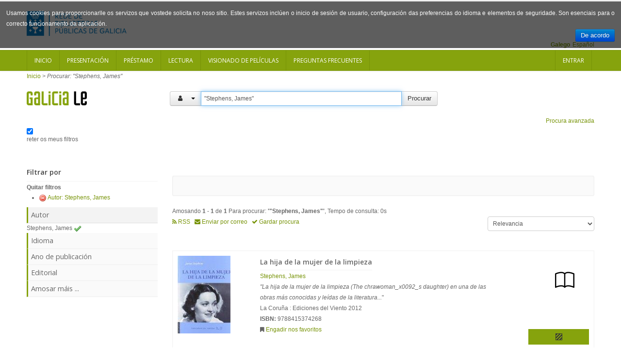

--- FILE ---
content_type: text/html; charset=UTF-8
request_url: https://catalogo.galiciale.gal/Search/Results?lookfor=%22Stephens%2C+James%22&type=Author&filter%5B%5D=authorStr%3A%22Stephens%2C+James%22&view=list
body_size: 6961
content:
<!DOCTYPE html PUBLIC "-//W3C//DTD XHTML 1.0 Transitional//EN" "http://www.w3.org/TR/xhtml1/DTD/xhtml1-transitional.dtd">
<html xmlns="http://www.w3.org/1999/xhtml" lang="gl" xml:lang="en">

        

  <head>
    
    <script>(function(w,d,s,l,i){w[l]=w[l]||[];w[l].push({'gtm.start':
        new Date().getTime(),event:'gtm.js'});var f=d.getElementsByTagName(s)[0],
        j=d.createElement(s),dl=l!='dataLayer'?'&l='+l:'';j.async=true;j.src=
        'https://www.googletagmanager.com/gtm.js?id='+i+dl;f.parentNode.insertBefore(j,f);
        })(window,document,'script','dataLayer','GTM-54G4N6BB');</script>
    
    <meta http-equiv="Content-Type" content="text/html;charset=utf-8"/>
    <meta content="width=device-width, initial-scale=1.0" name="viewport">
    <meta http-equiv="X-UA-Compatible" content="IE=10, IE=11">
    
    <meta name="dc.title" content=" ">
    <meta name="dc.format" content="text/html">
    <meta name="dc.creator" content="">
    <meta name="dc.identifier" content="">

    <title>Resultados da procura - &quot;Stephens, James&quot;</title>

        <link rel="search" type="application/opensearchdescription+xml" title="Library Catalog Search" href="https://catalogo.galiciale.gal/Search/OpenSearch?method=describe" />
    <link rel="shortcut icon" href="/interface/themes/xebook/images/institution/favicon.ico" type="image/x-icon" />
	<link href='//fonts.googleapis.com/css?family=Open+Sans:400,600' rel='stylesheet' type='text/css'>

    <link rel="stylesheet" type="text/css" media="screen, projection" href="/interface/themes/xebook/css/bootstrap.css" />
  <!-- Pretty Photo -->
  <link rel="stylesheet" type="text/css" media="screen, projection" href="/interface/themes/xebook/css/prettyPhoto.css" />
  <!-- Flex slider -->
  <link rel="stylesheet" type="text/css" media="screen, projection" href="/interface/themes/xebook/css/flexslider.css" />
   <!-- Sidebar -->
   <link rel="stylesheet" type="text/css" media="screen, projection" href="/interface/themes/xebook/css/sidebar-nav.css" />

  <!-- Font awesome icon -->
  <link rel="stylesheet" type="text/css" media="screen, projection" href="/interface/themes/xebook/css/font-awesome/css/font-awesome.min.css" />
  <!-- Main stylesheet -->
  <link rel="stylesheet" type="text/css" media="screen, projection" href="/interface/themes/xebook/css/style.css" />
  <!-- Stylesheet for Color -->
  <link rel="stylesheet" type="text/css" media="screen, projection" href="/interface/themes/xebook/css/lime.css" />
  <!-- Responsive style (from Bootstrap) -->
  <link rel="stylesheet" type="text/css" media="screen, projection" href="/interface/themes/xebook/css/bootstrap-responsive.css" />
  <!-- Institution css -->
  <link rel="stylesheet" type="text/css" media="screen, projection" href="/interface/themes/xebook/css/institutional.css" />

  <link rel="stylesheet" type="text/css" media="screen, projection" href="/interface/themes/xebook/css/jquery.rating.css" />
    <script type="text/javascript">
    var path = 'https://catalogo.galiciale.gal';
</script>

 <!-- HTML5 Support for IE -->
    <!--[if lt IE 9]>
      <script src="https://catalogo.galiciale.gal/interface/themes/xebook/js/html5shim.js"></script>
  <![endif]-->

     <!-- jQuery -->
<link rel="stylesheet" type="text/css" media="screen, projection" href="https://catalogo.galiciale.gal/interface/themes/xebook/js/jquery-ui-1.10.3.custom/css/smoothness/jquery-ui-1.10.3.custom.css" />
<script type="text/javascript" src="/interface/themes/xebook/js/jquery-1.9.1.js"></script>
<script type="text/javascript" src="/interface/themes/xebook/js/jquery.prettyPhoto.js"></script> <!-- Pretty Photo -->
 <!-- Twitter -->
<script type="text/javascript" src="/interface/themes/xebook/js/jquery.flexslider-min.js"></script> <!-- Flex slider -->
<script type="text/javascript" src="/interface/themes/xebook/js/jquery.carouFredSel-6.2.1.js"></script> <!-- Carousel for recent posts -->
<script type="text/javascript" src="/interface/themes/xebook/js/bootstrap.js"></script> <!-- Bootstrap -->
<script type="text/javascript" src="/interface/themes/xebook/js/jquery-ui-1.10.3.custom/js/jquery-ui.js"></script>
        
<script type="text/javascript" src="/interface/themes/xebook/js/lightbox.js"></script>

<script type="text/javascript" src="/interface/themes/xebook/js/preview.js"></script>




<script type="text/javascript" src="/interface/themes/xebook/js/qlees.js"></script>
<script type="text/javascript" src="/interface/themes/xebook/js/ils.js"></script>

<script type="text/javascript" src="/interface/themes/xebook/js/jquery.cookie.js"></script>
<script type="text/javascript" src="/interface/themes/xebook/js/jquery.cookiecuttr.js"></script>

<script type="text/javascript" src="/interface/themes/xebook/js/jquery.rating.js"></script>


    <style>
        #identificacion{
            width: 150px;
            height: 150px;
            margin-left: -45px;
            margin-top: 0px;
        }
        #ex4 {
            margin: 0 auto;							
            position:relative;							
            display:block;							
            width: 150px;							
            height: 150px;			
            margin-top: -154px;
        }
                                            
        #ex4 img {
            -webkit-transition: all 0.5s ease-out;
            -moz-transition: all 0.5s ease;
            -o-transition: all 0.5s ease;
        }
                                            
        #ex4 img:hover {
            -webkit-transform: rotate(-361deg);
            -moz-transform: rotate(-361deg);
            -o-transform: rotate(-361deg);
        }
        #textoIdentificate{
            position:relative;
            overflow:hidden;
            width: 150px;
            height: 150px;
        }
    </style>


    <script type="text/javascript">
      $(function() {
        /** aviso cookies ***/
          $.cookieCuttr({
                    cookieAnalytics: false,
                    cookieMessage: 'Usamos cookies para proporcionarlle os servizos que vostede solicita no noso sitio. Estes servizos inclúen o inicio de sesión de usuario, configuración das preferencias do idioma e elementos de seguridade. Son esenciais para o correcto funcionamento da aplicación.',

                    cookieDeclineButton: false,
                    cookieOverlayEnabled: false,
                    cookieAcceptButtonText: 'De acordo'

                });
          $(".auto-submit-star").rating();
      });
      function changelanguage(lang){ 
                document.langForm.mylang.value =lang;
                document.langForm.submit(); 
          }
    </script>
  </head>

  <body>
    <noscript><iframe title="Google TagManager" src="https://www.googletagmanager.com/ns.html?id=GTM-54G4N6BB" height="0" width="0" style="display:none;visibility:hidden"></iframe></noscript>
        
    <div id="container">
	  <header>
			<div class="container">
      <div class="row" id="headerrow1">

        <div class="span9">
          <!-- Logo. Use class "color" to add color to the text. -->
          <div class="logo clearfix">
            <div id="logogaliciale">
              <a id="galiciale" href="https://rbgalicia.xunta.gal" target="_blank"><img src="/interface/themes/xebook/images/institution/logo_rbg_azul.png" alt="Rede de Bibliotecas de Galicia"/></a>
            </div>
          </div>
        </div>

        <div class="span3">
          <div class="hlinks">
            
              <!-- Login and Register link -->
              <!--
                              <span class="lr"><a href="/MyResearch/Home" role="button">Entrar</a></span>
                            -->
          </div>
        </div>

      </div>
        <div class="row" id="headerrow2">
            <div class="span12">
                                   <form method="post" name="langForm" action="" id="langForm">
                    <input value="" type="hidden" id="mylang" name="mylang">
                    <div id="languages">
                                                                    <a href="javascript:changelanguage('es');" class="language">Español</a>                                                                    <span class=" language languageSelected">Galego</span>                                                                    </div>
                  </form>
                              </div>
        </div>
    </div>	  </header>		
      <div id="auth">
        <!-- Navigation -->
<div class="navbar">
    <div class="navbar-inner">
        <div class="container">
            <a class="btn btn-navbar" data-toggle="collapse" data-target=".nav-collapse">
                <span class="icon-bar"></span>
                <span class="icon-bar"></span>
                <span class="icon-bar"></span>
            </a>
            <div class="nav-collapse collapse">
                <div id="nouser">                                            <ul class="nav clearfix navloggedin">
                            <li><a href="https://catalogo.galiciale.gal">Inicio</a></li>
                                                                                                <li><a href="https://catalogo.galiciale.gal/Web/Page?_=presentacion">Presentaci&oacute;n</a></li>
                                                                                                                                <li><a href="https://catalogo.galiciale.gal/Web/Page?_=prestamo">Pr&eacute;stamo</a></li>
                                                                                                                                <li><a href="https://catalogo.galiciale.gal/Web/Page?_=lectura">Lectura</a></li>
                                                                                                                                <li><a href="https://catalogo.galiciale.gal/Web/Page?_=video">Visionado de pel&iacute;culas</a></li>
                                                                                                                                <li><a href="https://catalogo.galiciale.gal/Web/Page?_=manual">Preguntas frecuentes
</a></li>
                                                                                    </ul>
                        <ul class="nav clearfix navloggedout pull-right">
                            <li class="login">
                                                                <a href="/MyResearch/Home">
                                                                Entrar</a>
                            </li>
                        </ul>
                                    </div>            </div>   
        </div>
    </div>
</div>
  
<!-- Login Modal starts -->
<div id="login" class="modal hide fade" tabindex="-1" role="dialog" aria-hidden="true">
    <div class="modal-header">
        <button type="button" class="close" data-dismiss="modal" aria-hidden="true"></button>
        <h4>Login</h4>
    </div>
    <div class="modal-body">
        <div class="form">
            <form method="post" action="https://catalogo.galiciale.gal/MyResearch/Home" name="loginForm">                                        
                <div class="control-group">
                    <label class="control-label" for="username">Usuario</label>
                    <div class="controls">
                        <input type="text" class="input-large" id="username" name="username" value="">
                    </div>
                </div>
                <div class="control-group">
                    <label class="control-label" for="password">Contrasinal</label>
                    <div class="controls">
                        <input type="password" class="input-large" id="password" name="password" value="">
                    </div>
                </div>
                <div class="form-actions"> 
                    <button type="submit" class="btn">Entrar</button> 
                </div>
                                            </form> 
        </div> 
    </div> 
</div>      </div>
    
        <div class="container hidden">
            <div class="row text-center" style="border: 1px solid lightblue;border-radius: 5px;padding: 10px;font-size: 1.4em;margin-top: 12px;">
                <img src="/interface/themes/xebook/images/institution/pexels-photo-1247527.jpeg" style="height: 121px; float: left; padding: 12px;"/>
                <div style="padding: 12px;">
                    <span><p>Rexístracheste en GaliciaLe durante o confinamento? Lembra que tes ata o 21/07/2020 para solicitar o teu carné de biblioteca e seguir gozando de todas as vantaxes da nosa Rede. Esperámoste!</p><p><a href="https://rbgalicia.xunta.gal/gl/rede/directorio-mapa" target="_blank">Localiza a túa biblioteca</a></p></span>
                </div>
            </div>
        </div>

            <div id="breadcrumbs" class="container">
        <div class="breadcrumbs">
          <a href="https://catalogo.galiciale.gal">Inicio</a> 
                          <span>&gt;</span> <em>Procurar: &quot;Stephens, James&quot;</em>
                    </div>
      </div>
      
            <div id="searchbox" class="container">
                                                      <div class="content clearfix">
        <div class="searchbox-logo"><a href="https://catalogo.galiciale.gal"><img src="/interface/themes/xebook/images/institution/logo_galiciale_no_owl.png"/></a></div>
        <div id="basicSearchBar" class="row">
            <form method="get" action="/Search/Results" name="searchForm" id="searchForm" class="form-search">
              <div class="input-prepend input-append">
                            <div class="btn-group" id="searchTypeGroup">
                <button class="btn" data-toggle="dropdown"><i id="searchTypeIcon" class="fa fa-list aria-hidden="true"" aria-hidden="true"></i>&nbsp; <span class="caret"></span></button>
                <ul class="dropdown-menu">
                                      <li><a href="javascript:selectIndex('AllFields');" id="AllFields">
                      <i class="fa fa-list" aria-hidden="true"></i>                                                                                                                                                            Todos os campos</a>
                    </li>
                                      <li><a href="javascript:selectIndex('Title');" id="Title">
                                                                  <i class="fa fa-tumblr" aria-hidden="true"></i>                                                                                                                Título</a>
                    </li>
                                      <li class="selected"><a href="javascript:selectIndex('Author');" id="Author">
                                            <i class="fa fa-user" aria-hidden="true"></i>                                                                                                                                      Autor</a>
                    </li>
                                      <li><a href="javascript:selectIndex('Subject');" id="Subject">
                                                                                        <i class="fa fa-bookmark" aria-hidden="true"></i>                                                                                          Materia</a>
                    </li>
                                      <li><a href="javascript:selectIndex('CallNumber');" id="CallNumber">
                                                                                                                                                                                ID clasificación</a>
                    </li>
                                      <li><a href="javascript:selectIndex('ISN');" id="ISN">
                                                                                                              <i class="fa fa-barcode" aria-hidden="true"></i>                                                                    ISBN/ISSN</a>
                    </li>
                                      <li><a href="javascript:selectIndex('tag');" id="tag">
                                                                                                                                    <i class="fa fa-tag" aria-hidden="true"></i>                                              Etiqueta</a>
                    </li>
                                  </ul>
              </div>
                            <input type="hidden" id="searchForm_type" name="type" class="" value="Author">
              <input id="searchForm_lookfor"
                type="text" 
                placeholder="Termos de procura..." 
                name="lookfor" 
                value="&quot;Stephens, James&quot;" 
                class="input typeSelector:searchForm_type"/>
              <button accesskey="b" id="searchForm_button" type="submit" class="btn" >Procurar</button>
        </div>
      </div>
      <div class="text-right">
              <a href="/Search/Advanced" class="text-right">Procura avanzada</a>
             </div>
                                      <div class="keepFilters">
          <input type="checkbox" checked="checked" id="searchFormKeepFilters"/> <label for="searchFormKeepFilters">reter os meus filtros</label>
          <div class="offscreen">
                                          <input id="applied_filter_1" type="checkbox" checked="checked" name="filter[]" value="authorStr:&quot;Stephens, James&quot;" />
                <label for="applied_filter_1">authorStr:&quot;Stephens, James&quot;</label>
                                                </div>
        </div>
                            </form>
    </div>
    <script type="text/javascript">$("#searchForm_lookfor").focus()</script>
</div>                                    </div>
    
   
	  <div id="main" class="container">
                <div class="items">
<div class="container">
       
    <div class="row">
 <!-- Sidebar -->
    <div class="span3">
                        <h5 class="title">Filtrar por
</h5><input type="hidden" id="hiddenFacets" value=""/>
<div class="nav">
        <strong>Quitar filtros</strong>
    <ul class="filters">
                  <li><a href="https://catalogo.galiciale.gal/Search/Results?lookfor=%22Stephens%2C+James%22&amp;type=Author&amp;view=list"><img src="/images/silk/delete.png" alt="Delete"/></a> <a href="https://catalogo.galiciale.gal/Search/Results?lookfor=%22Stephens%2C+James%22&amp;type=Author&amp;view=list">Autor: Stephens, James</a></li>
              </ul>
    <nav>
  <ul id="nav">
                  <li class="has_sub" id="authorStr">
            <a href="#">Autor</a>
            <ul id="firstfacet">
                                                                <li>Stephens, James <img src="/images/silk/tick.png" alt="Selected"/></li>
                                                    </ul>
        </li>
                  <li class="has_sub" id="language">
            <a href="#">Idioma</a>
            <ul >
                                                                <li class="its_item"><a href="https://catalogo.galiciale.gal/Search/Results?lookfor=%22Stephens%2C+James%22&amp;type=Author&amp;filter%5B%5D=authorStr%3A%22Stephens%2C+James%22&amp;filter%5B%5D=language%3A%22Castellano%22&amp;view=list">Castelán (1)</a></li>
                                                    </ul>
        </li>
                  <li class="has_sub" id="publishDate">
            <a href="#">Ano de publicación</a>
            <ul >
                                                                <li class="its_item"><a href="https://catalogo.galiciale.gal/Search/Results?lookfor=%22Stephens%2C+James%22&amp;type=Author&amp;filter%5B%5D=authorStr%3A%22Stephens%2C+James%22&amp;filter%5B%5D=publishDate%3A%222012%22&amp;view=list">2012 (1)</a></li>
                                                    </ul>
        </li>
                  <li class="has_sub" id="publisher_facet">
            <a href="#">Editorial</a>
            <ul >
                                                                <li class="its_item"><a href="https://catalogo.galiciale.gal/Search/Results?lookfor=%22Stephens%2C+James%22&amp;type=Author&amp;filter%5B%5D=authorStr%3A%22Stephens%2C+James%22&amp;filter%5B%5D=publisher_facet%3A%22%3A+Ediciones+del+Viento%22&amp;view=list">: Ediciones del Viento (1)</a></li>
                                                    </ul>
        </li>
              <li class="has_sub"><a href="#showMoreFacets" data-toggle="modal">Amosar máis ...</a></li>    </ul>
 </nav>
</div>

<div id="showMoreFacets" class="modal hide fade" tabindex="-1" role="dialog" aria-hidden="true">
    <div class="modal-header">
        <button type="button" class="close" data-dismiss="modal" aria-hidden="true"></button>
        <h4>Amosar máis facetas</h4>
    </div>
    <div class="modal-body">
                    <label class="checkbox" for="cbuilding">
              <input type="checkbox" value="building" id="cbuilding">
              Biblioteca
            </label>
                    <label class="checkbox" for="caudience_str">
              <input type="checkbox" value="audience_str" id="caudience_str">
              Público
            </label>
                    <label class="checkbox" for="cauthorStr">
              <input type="checkbox" value="authorStr" id="cauthorStr">
              Autor
            </label>
                    <label class="checkbox" for="clanguage">
              <input type="checkbox" value="language" id="clanguage">
              Idioma
            </label>
                    <label class="checkbox" for="cgenre_facet">
              <input type="checkbox" value="genre_facet" id="cgenre_facet">
              Xénero
            </label>
                    <label class="checkbox" for="cpublishDate">
              <input type="checkbox" value="publishDate" id="cpublishDate">
              Ano de publicación
            </label>
                    <label class="checkbox" for="cpublisher_facet">
              <input type="checkbox" value="publisher_facet" id="cpublisher_facet">
              Editorial
            </label>
                    <label class="checkbox" for="cseries">
              <input type="checkbox" value="series" id="cseries">
              Serie
            </label>
                    <label class="checkbox" for="cjournal">
              <input type="checkbox" value="journal" id="cjournal">
              Revistas
            </label>
            </div>
    <div class="modal-footer">
        <a href="#" class="btn" data-dismiss="modal" aria-hidden="true">Pechar</a>
    </div>
</div>                </div>
<!-- End Sidebar -->

<div class="span9">

<div class="row well well-small">
                    </div>


  <div id="resulthead">
    <div class="floatleft hitCount">
              Amosando
        <strong>1</strong> - <strong>1</strong>
        de <strong>1</strong>
        Para procurar: <strong>'&quot;Stephens, James&quot;'</strong>,            Tempo de consulta: 0s
          </div>

    <div class="floatright row">
      <div class="viewButtons">
            </div>
       <div class="searchtools span4">
            <a href="https://catalogo.galiciale.gal/Search/Results?lookfor=%22Stephens%2C+James%22&amp;type=Author&amp;filter%5B%5D=authorStr%3A%22Stephens%2C+James%22&amp;view=rss"><i class="fa fa-rss" aria-hidden="true"></i>&nbsp;RSS</a>&nbsp;&nbsp;
            <a href="https://catalogo.galiciale.gal/Search/Email" id="mailSearch97500593" title="Enviar por correo" class="mailSearch mail"><i class="fa fa-envelope" aria-hidden="true"></i>&nbsp;Enviar por correo</a>&nbsp;&nbsp;
            <a href="https://catalogo.galiciale.gal/MyResearch/SaveSearch?save=97500593" ><i class="fa fa-check" aria-hidden="true"></i>&nbsp;Gardar procura</a>        </div>
      <div class="limitSelect"> 
              </div>
      <div class="span5">
      <form action="/Search/SortResults" method="post" class="pull-right">
        <select id="sort_options_1" name="sort" class="jumpMenu">
                      <option value="https://catalogo.galiciale.gal/Search/Results?lookfor=%22Stephens%2C+James%22&amp;type=Author&amp;filter%5B%5D=authorStr%3A%22Stephens%2C+James%22&amp;view=list" selected="selected">Relevancia</option>
                      <option value="https://catalogo.galiciale.gal/Search/Results?lookfor=%22Stephens%2C+James%22&amp;type=Author&amp;filter%5B%5D=authorStr%3A%22Stephens%2C+James%22&amp;sort=year&amp;view=list">Data descendente</option>
                      <option value="https://catalogo.galiciale.gal/Search/Results?lookfor=%22Stephens%2C+James%22&amp;type=Author&amp;filter%5B%5D=authorStr%3A%22Stephens%2C+James%22&amp;sort=year+asc&amp;view=list">Data ascendente</option>
                      <option value="https://catalogo.galiciale.gal/Search/Results?lookfor=%22Stephens%2C+James%22&amp;type=Author&amp;filter%5B%5D=authorStr%3A%22Stephens%2C+James%22&amp;sort=author&amp;view=list">Autor</option>
                      <option value="https://catalogo.galiciale.gal/Search/Results?lookfor=%22Stephens%2C+James%22&amp;type=Author&amp;filter%5B%5D=authorStr%3A%22Stephens%2C+James%22&amp;sort=title&amp;view=list">Título</option>
                  </select>
        <noscript><input type="submit" value="Pór" /></noscript>
      </form>
      </div>
    </div>
  </div>
  





          <script type="text/javascript" src="/interface/themes/xebook/js/check_item_statuses.js"></script>
<script type="text/javascript" src="/interface/themes/xebook/js/check_save_statuses.js"></script>
<script type="text/javascript" src="/interface/themes/xebook/js/jquery.cookie.js"></script>


<script type="text/javascript" src="/interface/themes/xebook/js/preview.js"></script>

<form method="post" name="addForm" action="https://catalogo.galiciale.gal/Cart/Home">
    <div id="recordSet">
      <div class="item" id="result">
            <div class="media row recordId" id="recordXebook1-531">
    <div class="media-object span2">
    <a href="https://catalogo.galiciale.gal/Record/Xebook1-531" class="title">
            <span style="block" title="Cover image" class="9788415374268" id="qlees-thumbnail-Xebook1-531"></span>
        </a>
  </div>

  <div class="media-body item-details">
    <div class="resultItemLine1">
        <h5><a href="https://catalogo.galiciale.gal/Record/Xebook1-531" class="title">La hija de la mujer de la limpieza</a></h5>
    </div>
    <div class="row">
        <div class="span5">
        <div class="resultItemLine2">
                <a href="https://catalogo.galiciale.gal/Search/Results?lookfor=%22Stephens%2C%20James%22&amp;type=Author"><span class="highlight">Stephens</span>, <span class="highlight">James</span></a>
                </div>
        <div class="resultItemLine2"><i>"La hija de la mujer de la limpieza (The chrawoman_x0092_s daughter) en una de las obras más conocidas y leídas de la literatura...</i>"</a></div>        <div class="">
            La Coruña : Ediciones del Viento 2012<br/>            <strong>ISBN:</strong> 9788415374268      
             
        </div>

        </div>
        <div class="span1 pull-right">
                        <span class="iconlabel book"></span>
                </div>
    </div>
    <div class="row">
        <div class="row span4">
                        <a href="#" target="_blank"><span style="block" title="Preview" class="9788415374268" id="qlees-preview-Xebook1-531"></span></a>
                    <div>
                         <span class="actionListRecord"><i class="fa fa-bookmark" aria-hidden="true"></i> <a id="saveRecordXebook1-531" href="https://catalogo.galiciale.gal/MyResearch/Home?backto=%2FSearch%2FResults%3Flookfor%3D%2522Stephens%252C%2BJames%2522%26type%3DAuthor%26filter%255B%255D%3DauthorStr%253A%2522Stephens%252C%2BJames%2522%26view%3Dlist" class="fav tool" title="Engadir nos favoritos">Engadir nos favoritos</a></span>
            
                        <div class="savedLists info hide" id="savedListsXebook1-531">
                <strong>Gardado en:</strong>
            </div>
        </div>     
    </div>
    
        <div class="span2 pull-right">
                    <div class="button pull-right actionListRecord ajax_availability ajax_content" id="statusXebook1-531" onclick="javascript:window.location.href='https://catalogo.galiciale.gal/Record/Xebook1-531';">
                <a><img src="../images/loading2.gif" border="0" alt="A cargar"/></a>
            </div>
         
        </div>
     </div>

    </div>
</div>

<span class="Z3988" title="ctx_ver=Z39.88-2004&amp;ctx_enc=info%3Aofi%2Fenc%3AUTF-8&amp;rfr_id=info%3Asid%2Fvufind.svn.sourceforge.net%3Agenerator&amp;rft.title=La+hija+de+la+mujer+de+la+limpieza&amp;rft.date=2012&amp;rft_val_fmt=info%3Aofi%2Ffmt%3Akev%3Amtx%3Adc&amp;rft.creator=Stephens%2C+James&amp;rft.pub=%3A+Ediciones+del+Viento&amp;rft.format=book&amp;rft.language=Castellano"></span>
    </div>
    </div>
</form>  
    
    </div>
</div>
</div>
<script>
    XAPPS.Qlees.GetCoverPreviewFromIsbn('120','','div');
</script>        
	  </div>

    </div>
    <footer>
        <div class="container">
    <div class="row">
      <div class="span12">

		<a class="logo_xunta" href="http://www.xunta.es/portada" target="_blank" title="Xunta de Galicia"><img alt="Xunta de Galicia" src="/interface/themes/xebook/images/institution/footer_logo_xunta.png"></a>

		<div class="contenido">
		<p>Xunta de Galicia. Informaci&oacute;n mantida e publicada na internet pola Xunta de Galicia</p>

		<ul>
			<li><a href="http://www.xunta.es/oficina-de-rexistro-e-informacion/presentacion" target="_blank">Oficina de Rexistro e Informaci&oacute;n</a></li>
			<li><a href="http://www.xunta.es/suxestions-e-queixas" target="_blank">Suxesti&oacute;ns e queixas</a></li>
			<li><a href="http://cultura.xunta.es/gl/aviso-legal" target="_blank">Aviso legal</a></li>
			<li><a href="http://www.xunta.es/envio-de-consulta-ou-comentario" target="_blank">Atend&eacute;molo/a</a></li>
			<li><a href="http://catalogo.galiciale.gal/Web/Page?_=terminos">Termos e condicións</a></li>
		</ul>
		</div>

		<div class="logo_galicia"><a href="http://www.turgalicia.es" target="_blank"><img src="/interface/themes/xebook/images/institution/footer_logo_galicia.png" alt="Logotipo Turgalicia"/></a></div>
      </div>
    </div>
  <div class="clearfix"></div>
  </div>
<div class="progressContainer"><div class="progressBar"></div></div> 
    </footer>
    <div id="modalBox" ></div>
	<!-- Scroll to top -->
<span class="totop"><a href="#"><i class="fa fa-chevron-up"></i></a></span>

<!-- JS -->

<script type="text/javascript" src="/interface/themes/xebook/js/filter.js"></script> <!-- Filter for support page -->
<script type="text/javascript" src="/interface/themes/xebook/js/nav.js"></script> <!-- Sidebar navigation -->
<script type="text/javascript" src="/interface/themes/xebook/js/custom.js"></script><!-- Custom codes -->

  </body>
</html>

--- FILE ---
content_type: application/javascript
request_url: https://catalogo.galiciale.gal/AJAX/JSON_Qlees
body_size: 203
content:
{"data":[{"isxn":"9788415374268","link":"\/\/dixirep.qlees.es\/application\/GetImage.php?img=Zo9z1NHazNDXdtim3p3TrdjF4Mrek3mlaJ5nkXma0d7J1Nm01HCfcJl4nJmsnJ%2BWfa1l0qjI&amp;w=120","linkp":""}],"status":"OK"}

--- FILE ---
content_type: application/javascript
request_url: https://catalogo.galiciale.gal/AJAX/JSON?method=getItemStatuses&id%5B%5D=Xebook1-531
body_size: 210
content:
{"data":[{"id":"Xebook1-531","availability":"true","availability_message":"<a><i class=\"fa fa-check\" aria-hidden=\"true\"><\/i> Dispo\u00f1ible<\/a>","location":"RE","locationList":false,"reserve":"false","reserve_message":"Non en reserva","callnumber":""}],"status":"OK"}